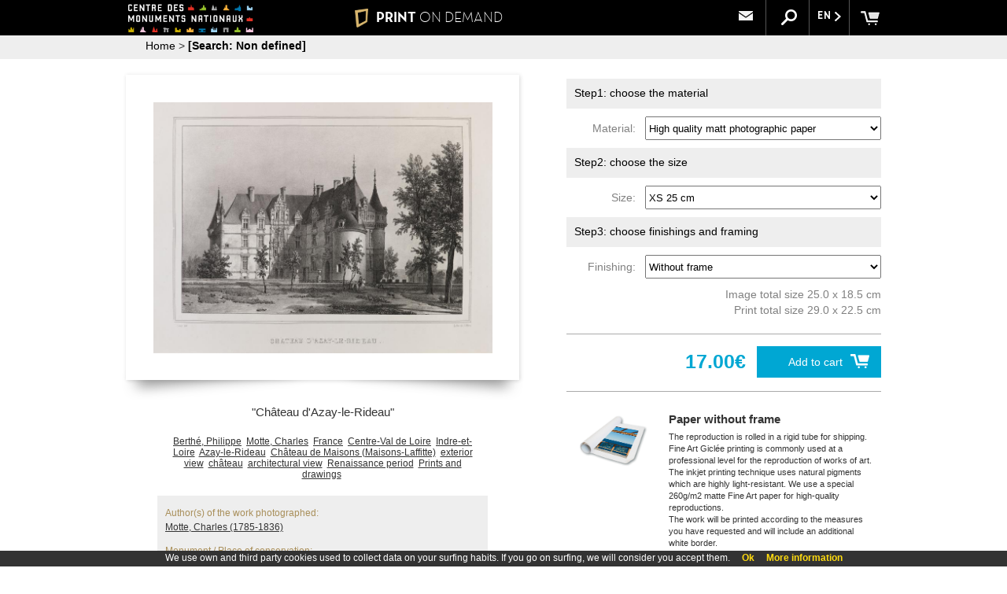

--- FILE ---
content_type: text/html;charset=UTF-8
request_url: https://www.reproductions.regards.monuments-nationaux.fr/web_product2.jsp?pic_id=1736
body_size: 14377
content:
<!DOCTYPE HTML>
<html>
<head>
	<title>Monuments Nationaux</title>
	<meta http-equiv="Content-Type" content="text/html; charset=utf-8"/>
	<meta property="og:image" content="img/web/gallery/01481.jpg"/>
	<meta property="og:title" content=""Château d'Azay-le-Rideau""/>
	
	<meta name="viewport" content="initial-scale=1.0, user-scalable=no" />
	
	<!-- stylesheets -->
	<link href="fonts/fonts.css" rel="stylesheet" type="text/css">
	<link href="js/web/chosen/chosen.css" rel="stylesheet" type="text/css">
	<link href="styles/web/styles.css" rel="stylesheet" type="text/css">
	<link href="styles/web/responsive.css" rel="stylesheet" type="text/css">
	<link href="styles/web/custom.css" rel="stylesheet" type="text/css">
	
	<link rel="stylesheet" href="js/magnific-popup/magnific-popup.css">
	
	
	<!-- scripts -->
	<script>
		var glstrError = "Unexpected error";
		
		function goBack()
		{
			if (window.history.length > 1)
				window.history.go(-1);
			else
				window.location.assign("index.jsp");
			
		}
	</script>
	
	<script type="text/javascript" src="js/web/jquery.min.js"></script>
	<script type="text/javascript" language="javascript" src="js/web/common.js"></script>
	<script type="text/javascript" language="javascript" src="js/web/jquery.cookie.js"></script>
	<script type="text/javascript" language="javascript" src="js/web/responsive_header.js"></script>
	<script type="text/javascript" language="javascript" src="js/web/product2.js"></script>
	<script type="text/javascript" language="javascript" src="js/web/share.js"></script>
	<script type="text/javascript" language="javascript" src="js/web/jquery.fancybox.pack.js"></script>
	<script type="text/javascript" language="javascript" src="js/web/custom.js"></script>
	<script type="text/javascript" language="javascript" src="js/web/chosen/chosen.jquery.js"></script>
	
	<script src="js/magnific-popup/jquery.magnific-popup.js"></script>
	
<script>
	$(window).load(function() {
		loadSizes(1736);
	});
	/*
	$(document).ready(function(){
		$(".chosen-select").chosen({disable_search_threshold: 20});		
	});*/
	</script>
</head>

<body>

  <div id="fb-root"></div>
	  
		  
	  
  <div id="main" class="buy_process">
  
<!-- Header -->
<script>
	var kioskPan = false;
</script>

<div id="header">
	<div id="header_top">
		<div id="header_icons">
			<div id="menu_button"><img src="img/web/menu_button.png"></div>
			<div class="wide_menu_icons">
				<div id="header_what_link" class="header_info_link" title="What is it?"><b>?</b><!-- What is it? --></div>
<div id="header_contact_link" class="header_info_link" title="Contact"><a href="#" data-mailto="support@museoteca.com"><img id="contact_icon" src="img/web/contact_icon.png"></a></div>
<div id="search_button"><img src="img/web/search_icon.png"></div><!-- 
			 --><div class="language_button">
					EN<img src="img/web/dropdown_indicator.png">
					<div id="language_dropdown">
							<div class="language_dropdown-item">
								<a class="language" href="https://www.reproductions.regards.monuments-nationaux.fr/web_product2.jsp?pic_id=1736&language=fr">FR</a>
							</div>
							</div>
				</div>
			</div>
			<div id="cart"><a id="cart_link" href="web_cart.jsp"><img id="cart_img" src="img/web/cart.png"><span class="cart"></span></a></div>
		</div>
		<div id="logoMuseo">
<a href="http://www.regards.monuments-nationaux.fr" target="_blank"><img id="logoMuseo_img" src="img/web/logo.png"></a>
</div>
		
    	<div id="logoPOD"><a href="web_index.jsp"><img id="logo_pod" src="img/web/pod_logo.png">PRINT <span class="fontLight">ON DEMAND</span></a></div>
	
		<div id="header_what" class="header_float">
			<div class="float_close">X</div>
			<div id="what_header_title">
				<div class="header_float_logoPOD">PRINT <span class="fontLight">ON DEMAND</span></div>
			</div>
			<div class="header_float_column"><b>What is it? </b><br/><br/>PRINT ON DEMAND is an on demand print service that allows you to order faithful image reproductions for your home.<br/><br/>Through a simple, effective system, print your artwork in a variety of sizes and with a wide range of materials, finishes and frames guaranteeing a high-definition digital copy.<br/><br/>True colour reproduction of the original is also guaranteed, as the extreme durability of the copy, due to the materials and technology used in the process.</div>
			<div class="header_float_column"><br/><br/><div class="column_number">1)</div><div class="column_text">Locate the images you like best</div><br/><div class="column_number">2)</div><div class="column_text">Select finish, size, quality of paper, framed... </div><br/><div class="column_number">3)</div><div class="column_text">Door to door shipping</div><br/><br/>Purchase these for yourself or for a gift, (high quality paper). You'll receive them at your address and you can enjoy them forever.</div>
			
		</div>		
			
		<div id="header_contact" class="header_float"></div>
	</div>
	<div id="buscador" class="dropdown">
		<form name="search" action="web_gallery.jsp">
  			<input id="searchInput" name="search" type="text" value=""> 
  			<img class="deleteIcon" src="img/web/clear_search.png" value="" onclick="clearSearch();" alt="Clear">
  			<input class="button" src="img/web/search_icon.png" value="Submit" alt="Search" type="image">
  		</form>
	</div>
	
</div>

<div id="header_bottom" class="custom_header_bottom">
	<div id="next_button_container">
		<div id="back_arrow"><a class="headerLink" href="web_index.jsp">Home</a> > <a class="headerLink" href="web_gallery.jsp?search="><span class="bold">[Search: Non defined]</span></a></div>
   	</div>
</div>

<script type="text/javascript" language="javascript" src="js/web/jquery.autocomplete.js"></script>
	<script>
		var options, a;
		jQuery(function(){
		   options = { serviceUrl:'web_suggest.jsp', appendTo: '#header', maxHeight: 550 };
		   a = $('#searchInput').autocomplete(options);
		}); 
	</script>
	
 <script>
	  (function(i,s,o,g,r,a,m){i['GoogleAnalyticsObject']=r;i[r]=i[r]||function(){
	  (i[r].q=i[r].q||[]).push(arguments)},i[r].l=1*new Date();a=s.createElement(o),
	  m=s.getElementsByTagName(o)[0];a.async=1;a.src=g;m.parentNode.insertBefore(a,m)
	  })(window,document,'script','//www.google-analytics.com/analytics.js','ga');
	
	  ga('create', 'UA-40709353-1', 'auto');
	  ga('send', 'pageview');
	</script>
	
<!-- Facebook Pixel Code -->
<script>
!function(f,b,e,v,n,t,s)
{if(f.fbq)return;n=f.fbq=function(){n.callMethod?
n.callMethod.apply(n,arguments):n.queue.push(arguments)};
if(!f._fbq)f._fbq=n;n.push=n;n.loaded=!0;n.version='2.0';
n.queue=[];t=b.createElement(e);t.async=!0;
t.src=v;s=b.getElementsByTagName(e)[0];
s.parentNode.insertBefore(t,s)}(window,document,'script',
'https://connect.facebook.net/en_US/fbevents.js');
 fbq('init', '869820117093098'); 
fbq('track', 'PageView');
</script>
<noscript>
 <img height="1" width="1" 
src="https://www.facebook.com/tr?id=869820117093098&ev=PageView
&noscript=1"/>
</noscript>
<!-- End Facebook Pixel Code -->
<!-- Begin Cookie Consent -->
	<link href="styles/web/cookies.css" rel="stylesheet" type="text/css"> 
	<script type="text/javascript" src="js/web/cookieconsent.js"></script>
	<script>
			cookieConsent_Init("We use own and third party cookies used to collect data on your surfing habits. If you go on surfing, we will consider you accept them.","Ok","More information","web_conditions_policy.jsp#cookies");
			

	</script>
	<!-- End Cookie Consent --><!-- Content -->
   	<div id="site_content" class="buy_process">
   	
   	<form id="product_form" action="web_product_addtocart.jsp">
   		<input type="hidden" name="pic_id" value="1736">
   		
   		<div id="product_container">  
   		
   		

   				
				<div id="preview">
					<div id="preview_wrapper">
						<div id="preview_build">						
							<div id="preview_build_nw"></div>
							<div id="preview_build_n"></div>
							<div id="preview_build_ne"></div>
							<div id="preview_build_e"></div>
							<div id="preview_build_w"></div>
							<div id="preview_build_se"></div>
							<div id="preview_build_s"></div>
							<div id="preview_build_sw"></div>
							<div id="preview_build_side"></div>
							<div id="preview_build_img"></div>
							<div id="preview_build_glass"></div>
							<img id="preview_img" class="preview" src="img/web/images/01481.jpg" id="preview_img" href="img/web/images/01481.jpg">
						</div>
						<div id="preview_build_effect"></div>
					</div>
					
					<input type="hidden" id="pic_id" value="1736">
					<p class="overlay title">"Château d'Azay-le-Rideau"<br/>
					<a href="web_gallery.jsp?search=Berthé, Philippe"><span class="author">Berthé, Philippe</span></a></p>

					<div id="picture_text" class="title">
					
<div id="product_tags">
<a href="web_gallery.jsp?tag=true&search=Berthé, Philippe" style="text-decoration: underline">Berthé, Philippe</a>&nbsp;
<a href="web_gallery.jsp?tag=true&search=Motte, Charles" style="text-decoration: underline">Motte, Charles</a>&nbsp;
<a href="web_gallery.jsp?tag=true&search=France" style="text-decoration: underline">France</a>&nbsp;
<a href="web_gallery.jsp?tag=true&search=Centre-Val de Loire" style="text-decoration: underline">Centre-Val de Loire</a>&nbsp;
<a href="web_gallery.jsp?tag=true&search=Indre-et-Loire" style="text-decoration: underline">Indre-et-Loire</a>&nbsp;
<a href="web_gallery.jsp?tag=true&search=Azay-le-Rideau" style="text-decoration: underline">Azay-le-Rideau</a>&nbsp;
<a href="web_gallery.jsp?tag=true&search=Château de Maisons (Maisons-Laffitte)" style="text-decoration: underline">Château de Maisons (Maisons-Laffitte)</a>&nbsp;
<a href="web_gallery.jsp?tag=true&search=exterior view" style="text-decoration: underline">exterior view</a>&nbsp;
<a href="web_gallery.jsp?tag=true&search=château" style="text-decoration: underline">château</a>&nbsp;
<a href="web_gallery.jsp?tag=true&search=architectural view" style="text-decoration: underline">architectural view</a>&nbsp;
<a href="web_gallery.jsp?tag=true&search=Renaissance period" style="text-decoration: underline">Renaissance period</a>&nbsp;
<a href="web_gallery.jsp?tag=true&search=Prints and drawings" style="text-decoration: underline">Prints and drawings</a>&nbsp;
</div>
<div id="picture_text_desc">
						<p class='description_data'><span class='field'>Author(s) of the work photographed:</span><br><a href='web_gallery.jsp?tag=true&search=Motte, Charles'>Motte, Charles (1785-1836)</a></p><p class='description_data'><span class='field'>Monument / Place of conservation:</span><br><a href='web_gallery.jsp?tag=true&search=Château de Maisons (Maisons-Laffitte)'>Château de Maisons (Maisons-Laffitte)</a></p><p class='description_data'><span class='field'>Technique(s) and material(s):</span><br>estampe/lithographie/papier</p><p class='description_data'><span class='field'>Author of the shot:</span><br><a href='web_gallery.jsp?tag=true&search=Berthé, Philippe'>Berthé, Philippe (1956-....)</a></p><p class='description_data'><span class='field'>Credit(s) photographic(s):</span><br>© Reproduction Philippe Berthé / CMN</p></div>
</div>				
				</div>
				
				<div id="selection">

<div class="product_step">Step1: choose the material</div>
					<div class="options">
							<label class="group1">Material:&nbsp;&nbsp;</label>
							<select class="product_options chosen-select" id="product_media" name="product_media" onchange="loadSizes(1736)">
<option value="1">High quality matt photographic paper</option>
<option value="2">Canvas FineArt giclée</option>
</select>
					</div>
					<div class="product_step">Step2: choose the size</div>
					<div class="options">
							<label class="group1">Size:&nbsp;&nbsp;</label>
							<select class="product_options chosen-select" id="product_size" name="product_size" onchange="loadFinish(1736)">
<option value="1">XS 25 cm</option>
<option value="2">S 40 cm</option>
<option value="3">M 50 cm</option>
<option value="4">L 70 cm</option>
<option value="5">XL 80 cm</option>
</select>
					</div>
					<div class="product_step">Step3: choose finishings and framing</div>
					<div class="options">
							<label class="group1">Finishing:&nbsp;&nbsp;</label>
							<select class="product_options chosen-select" id="product_finish" name="product_finish" onchange="loadProduct(1736)">
<option value="1">Without frame</option>
<option value="7">Frame in natural wood</option>
<option value="8">Frame in dark wood</option>
<option value="9">Frame in black wood</option>
</select>
					</div>
					<div id="size_text">Image total size 25.0 x 18.5 cm<br/>Print total size 29.0 x 22.5 cm</div>
					<hr class="selection">
					<a class="add_to_cart" href="javascript:addToCart()"><div id="add_to_cart">Add to cart<img id="basket" src="img/web/basket.png"></div></a>
					<div id="selection_price">17.00€&nbsp;&nbsp;</div>
					<div class="clear">
				</div>
				<div id="description">
					<hr class="description">
					<div id="description_image"><img src="img/web/products/description_EMFL.png" id="description_img"></div>
					<div id="description_text">
						<b>Paper without frame</b><br/>The reproduction is rolled in a rigid tube for shipping.<br/>Fine Art Giclée printing is commonly used at a professional level for the reproduction of works of art. The inkjet printing technique uses natural pigments which are highly light-resistant. We use a special 260g/m2 matte Fine Art paper for high-quality reproductions.<br/>The work will be printed according to the measures you have requested and will include an additional white border.</div>
					<div class="clear"><br></div>
				</div>

			</div>
				
		  </div>
		  </form>
		  <!-- <hr class="selection">
		  <div id="image_info">
		  	<div id="image_info_img_container">
		  		<img id="image_info_img" src="img/web/images/01481.jpg">
		  	</div>
		  </div> -->
		  
		</div>
		
	</div>
	
<!-- Footer -->
  <div id="footer">
  	These products are exclusive and original which reproduce with maximum faithfulness to the originals. They are the only official products and publications.<br><a class="conditions" target="_blank" href="web_conditions.jsp">Terms and Conditions</a>, <a class="conditions" target="_blank" href="web_conditions_policy.jsp">Legal</a> &amp; <a class="conditions" target="_blank" href="web_conditions_policy.jsp#cookies">Cookies policy</a>. All rights reserved </div></body>

</html>



--- FILE ---
content_type: text/html;charset=UTF-8
request_url: https://www.reproductions.regards.monuments-nationaux.fr/web_product_loadproducts.jsp?pic_id=1736&med_id=1&for_id=-1&mfi_id=-1
body_size: 2883
content:
{"data":[{"picture":{"pic_showprintmarks":false,"pic_origin_id":"01481","pic_id":1736,"customName":"","pic_title":"\"Château d'Azay-le-Rideau\"","pic_description":"CMN_phbw13_0029","pic_available":true,"pic_author":"Berthé, Philippe","pic_gal_id":39,"pic_copy":"","pic_footR":"","pic_footL":"© Reproduction Philippe Berthé / CMN","pic_royal":"","pic_year":"","pic_width":879,"pic_height":650,"pic_lastupdate":1478161699851,"pic_folder":"","pic_art_id":1,"pic_mus_museum":"monuments","pic_original_width":0,"pic_original_height":0,"technique":"","period":"","pic_customfields":null,"pic_showPrintMarks":false,"pic_gal_id2":-1,"pic_createtime":0},"productKey":"EMFL","priceText":"17.00€&nbsp;&nbsp;","currentMedia":1,"currentSize":1,"currentFinish":1,"price":1700,"medias":null,"productInfo":"<b>Paper without frame</b><br/>The reproduction is rolled in a rigid tube for shipping.<br/>Fine Art Giclée printing is commonly used at a professional level for the reproduction of works of art. The inkjet printing technique uses natural pigments which are highly light-resistant. We use a special 260g/m2 matte Fine Art paper for high-quality reproductions.<br/>The work will be printed according to the measures you have requested and will include an additional white border.","sizes":[{"for_name":"B4","for_id":1,"for_available":true,"for_width":250,"for_height":250,"for_marginout":true,"formatText":"XS 25 cm","for_marginsize":8},{"for_name":"B3","for_id":2,"for_available":true,"for_width":400,"for_height":400,"for_marginout":true,"formatText":"S 40 cm","for_marginsize":8},{"for_name":"B2","for_id":3,"for_available":true,"for_width":500,"for_height":500,"for_marginout":true,"formatText":"M 50 cm","for_marginsize":8},{"for_name":"B1","for_id":4,"for_available":true,"for_width":700,"for_height":700,"for_marginout":true,"formatText":"L 70 cm","for_marginsize":8},{"for_name":"B0","for_id":5,"for_available":true,"for_width":800,"for_height":800,"for_marginout":true,"formatText":"XL 80 cm","for_marginsize":8}],"productImage":"img/web/products/description_EMFL.png","finish":[{"mfi_name":"FL","mfi_id":1,"mfi_margin":8,"mfi_margintext":true,"mfi_marginadd":0,"mediaFinishText":"Without frame","mfi_order":0,"mfi_idlcd":"","mfi_available":true},{"mfi_name":"MD","mfi_id":7,"mfi_margin":10,"mfi_margintext":true,"mfi_marginadd":0,"mediaFinishText":"Frame in natural wood","mfi_order":7,"mfi_idlcd":"","mfi_available":true},{"mfi_name":"ME","mfi_id":8,"mfi_margin":10,"mfi_margintext":true,"mfi_marginadd":0,"mediaFinishText":"Frame in dark wood","mfi_order":8,"mfi_idlcd":"","mfi_available":true},{"mfi_name":"MF","mfi_id":9,"mfi_margin":10,"mfi_margintext":true,"mfi_marginadd":0,"mediaFinishText":"Frame in black wood","mfi_order":9,"mfi_idlcd":"","mfi_available":true}],"sizeDescription":"Image total size 25.0 x 18.5 cm<br/>Print total size 29.0 x 22.5 cm"}],"error":null}

--- FILE ---
content_type: text/css
request_url: https://www.reproductions.regards.monuments-nationaux.fr/styles/web/styles.css
body_size: 12019
content:
div.overlay {
	width:170px;
	height:40px;
}

p.overlay {
	font-family: 'FontBold', arial, helvetica, sans-serif;

	font-size: 13px;
	text-align:left;
	margin-right:5px;
	/*margin-left:10px;
	margin-top:10px;*/
	margin-left:0px;
	margin-top: 5px;
}

/* -------- Index -------- */

div.index_overlay {
	position:absolute;
	z-index:10;
	width:170px;
	height:85px;
	top:375px;
	left:0px;
	background: url(../../img/web/image_transparent.png);
}

p.index_overlay {
	font-family: 'FontBold', arial, helvetica, sans-serif;

	font-size: 16px;
	text-align:left;
	margin-right:5px;
	margin-left:10px;
	margin-top:10px;
}


/* -------- Gallery -------- */

#gallery_container, #product_container, #order_step_container, #error_container {
	display:inline-block;
	margin:auto;
	margin-top:10px;
}

#order_step_container {
	margin-top:20px;
}

div.gallery {
	position:relative;
	float:left;
	margin:10px;
	width:170px;
	height:auto;
}

div.one_galleries {
	width:600px;
}

div.two_galleries {
	width:300px;
}

div.three_galleries {
	width:200px;
}

#paginator {
	margin: 5px;
}

img.index_img {
	height: 460px;
	-moz-box-shadow: 0 0 15px 0 #999999;
	box-shadow: 0 0 15px 0 #999999;
	-webkit-box-shadow: 0 0 15px 0 #999999;
}

img.thumbnail {
	height:170px;
	-moz-box-shadow: 0 0 15px 0 #999999;
	box-shadow: 0 0 15px 0 #999999;
	-webkit-box-shadow: 0 0 15px 0 #999999;
}

p.title {
	font-family: 'FontRegular', arial, helvetica, sans-serif;
	font-size: 11px;
	line-height: 140%;
}

span.author {
	color:#A88E59;
}

div.overlayGallery {
	top:105px;
}

.bold {
	font-family: 'FontBold', arial, helvetica, sans-serif;
}

span.pathNormal {
	font-family: 'FontRegular', arial, helvetica, sans-serif;

}

/* -------- Product -------- */

#preview {
	position:relative;
	float:left;
	/*width:400px;*/
	text-align:center;
}

img.preview {
	/*border: 1px solid #AAAAAA;
	-moz-box-shadow: 0 0 15px 0 #999999;
	-webkit-box-shadow: 0 0 15px 0 #999999;*/
}

#selection {
	position:relative;
	float:left;
	width:400px;
	text-align:right;
}

div.product_step {
	text-align:left;
	width:390;
	height:28px;
	background:#EFEFEF;
	padding:10px;
	padding-bottom:0px;
}

label.group1 {
	color:#808080;
	width:200px;
}

div.options {
  	color:#434242;
  	padding-top: 10px; 
  	padding-bottom: 10px; 
  	width: 400px;
}

#product_tags{
	text-align: center;
	margin-left: 10px;
	margin-right: 10px;
}

select.product_options {
	width:300px;
	max-width: 205;
}

#size_text {
	font-size: 14px;
	color:#808080;
}

hr.selection {
	height: 2px;
	border: 0px;
	color: #D7B56D;
	background-color:: #D7B56D;
	margin-top:20px;
	margin-bottom:10px;
}

span.selection_price {
	float:left;
	margin-left:100px;
	font-size: 25px;
	color: #7A200A;
}

#add_to_cart {
	position:relative;
	float:right;
}

a.add_to_cart {
	text-decoration:underline;
	position:relative;
	top:4px;
}

#description {
	display:block;
	float:left;
	clear:both;
	margin-top:20px;
	width:100%;
}

hr.description {
	height: 1px;
	border: 0px;
	color: #AAAAAA;
	background-color: #AAAAAA;
	margin-bottom:10px;
}

a.underlined{
	text-decoration: underline;
}

#description_image {
	position:relative;
	float:left;
	width:300px;
}

#description_text {
	font-size:12px;
	text-align:left;
	margin-left:100px;
	float:right;
	width:400px;
}

/* ---------- Cart ---------*/

ul.step {
	list-style: none;
	margin: 0px;
	padding: 0px;
	/*margin-top:10px;*/
}

ul.step li {
	height: 40px;
	float: left;
	width: 200px;
	text-align: center;
	background: transparent url('../../img/web/step_standar.png') no-repeat bottom center;
}

ul.step li.step_first {
	background: transparent url('../../img/web/step_first_standar.png') no-repeat bottom center;
}

ul.step li.step_current {
	background: transparent url('../../img/web/step_current.png') no-repeat bottom center;
	font-family: 'FontBold', arial, helvetica, sans-serif;
}

ul.step li.step_last {
	background: transparent url('../../img/web/step_last_standar.png') no-repeat bottom center;
}

ul.step li.first_current {
	background: transparent url('../../img/web/step_first_current.png') no-repeat bottom center;
	font-family: 'FontBold', arial, helvetica, sans-serif;
}

ul.step li.last_current {
	background: transparent url('../../img/web/step_last_current.png') no-repeat bottom center;
	font-family: 'FontBold', arial, helvetica, sans-serif;
}

#cart_product_container {
	width:800px;
	margin:auto;
	clear:both;
	margin-top:40px;
}

div.cart_product {
	height:100px;
}

hr.cart_line {
	clear:both;
	margin-top:10px;
}

#price_container {
	text-align:right;
	padding:0px;
}

img.unit_button {
	position:relative;
	top: 3px;
}

#cart_price_detail_container {
	position:relative;
	width:850px;
	margin:auto;
	margin-top:20px;
}

#price_detail {
	position:relative;
	float:right;
	margin-right:25px;
	text-align:right;
}

#delivery_destination {
	font-family: 'FontRegular', arial, helvetica, sans-serif;
	text-decoration:underline;
}

hr.cart_total {
	height: 2px;
}

div.select_fix {
	position:relative;
	top:3px;
} 

#cart_country_select {
	width:200px;
	margin-right: 10px;
	padding:0px;
}

div.new_line {
	position:relative;
	clear:both;
}

#back_arrow {
	position:relative;
	float:left;
}

#next_button_container {
	position:relative;
	margin: auto;
	top: 5px;
}

#total_price {
	position:relative;
	float:right;
	margin-right:20px;
	top:5px;
}

#next_button {
	float:right;
	font-family: 'FontRegular', arial, helvetica, sans-serif;
	background: #7A200A;
	position:relative;
	color:#FFFFFF;
	padding: 4px 5px 6px 70px;
	width:120px;
}
	
/* ---------- Login ---------*/	
	
#login_container {
	display:inline-block;
	margin:auto;
	margin-top:30px;
}
	
#existing_user, #new_user {
	position:relative;
	float:left;
	margin:10px;
	border: 1px solid #CCCCCC;
	width: 350px;
	height:250px;
	text-align:left;
}

div.login_title {
	width:340px;
	height: 30px;
	background: #CCCCCC;
	padding-top:10px;
	padding-left:10px;
	font-family: 'FontBold', arial, helvetica, sans-serif;
}

div.login_text {
	font-size: 14px;
	padding: 10px;
}

div.login_email {
	margin-top:10px;
}

label.title {
	font-family: 'FontBold', arial, helvetica, sans-serif;
}

input.login {
	width: 320px;
}

div.login_button {
	position:relative;
	float:right;
	font-family: 'FontBold', arial, helvetica, sans-serif;
	background: #D7B56D;
	color:#FFFFFF;
	padding: 5px;
	width:150px;
	text-align:center;
	margin-right:10px;
}
	
a.forgot_pass {
	text-decoration:underline;
}

/* ---------- Data ---------*/

div.data_container {
	display:inline-block;
	margin:auto;
	margin-top:30px;
}
	
div.data_title {
	clear:both;
	text-align:left;
	font-family: 'FontBold', arial, helvetica, sans-serif;
	font-size: 14px;
	margin-bottom: 10px;
}

span.instructions {
	font-family: 'FontRegular', arial, helvetica, sans-serif;
	font-size:14px;
}

span.mandatory{
	color:#D7B56D;
	font-family: 'FontRegular', arial, helvetica, sans-serif;
	font-size:12px;
}

div.data {
	padding-right:12px;
	height:50px;
	padding-top:10px;
	position: relative;
}

label.data_title {
	width: 100%;
	font-size:12px;
}

input.data {
	width:100%;
}

#country_select {
	width:60%;
	margin:0px;
	float:left;
}

#country_delivery_price {
	position:absolute;
	top:30px;
	right: 10px; 
	padding: 0px;
	margin: 0px;
	text-align:right;	
	font-size:13px;
}

#comments {
	width:100%;
	height: 80px;
	padding:5px;
	border: 1px solid #CCCCCC;
	resize:none;
}

#data_checkbox_container {
	font-family: 'FontRegular', arial, helvetica, sans-serif;
	margin:auto;
	margin-top:10px;
	font-size: 14px;
}

#billing_data_container {
	display:inline-block;
	margin-top:10px;
}

.lopd{
	text-align: left;
	margin-top: 10px;
}

.lopd a{
	text-decoration: underline;
}

/* ---------- Payment ---------*/

#payment_section_container {
	display:inline-block;
	margin:auto;
	margin-top:10px;
}

#conditions {
	margin-top:10px;
	font-family: 'FontRegular', arial, helvetica, sans-serif;
	font-size:12px;
}

a.conditions {
	text-decoration:underline;
}

#conditions_check {
	position:relative;
	top:1px;
}

div.payment_titles {
	font-family: 'FontBold', arial, helvetica, sans-serif;
	color:#7A200A;
	/*color:#D7B56D;*/
	font-size:14px;
}

img.payment_icon {
	padding:10px;
}

#payment_buttons_container {
	margin: 0 auto;
	width: 100%;
}

#creditCard_payment {
		
}

#transfer_info {
	display:none;
	line-height: 20px;	
	font-size: 14px;
}

span.transferHL {
	font-family: 'FontBold', arial, helvetica, sans-serif;
}

div.payment_price_total {
	width:120px;
	font-size: 15px;
	text-align:right;
	font-family: 'FontBold', arial, helvetica, sans-serif;
}

/* ---------- Error ---------*/

#error_container {
	color:#7A200A;
	font-family: 'FontBold', arial, helvetica, sans-serif;
	margin-top:40px;
}

div.error {
	font-family: 'FontBold', arial, helvetica, sans-serif;
	color:#7A200A;
	font-size: 11px;
	height:auto;
	margin-top:5px;
}

/* ---------- Conditions ---------*/

#conditions_container {
	font-size: 14px;
	text-align:left;
	width:800px;
	margin:auto;
	margin-bottom:20px;
}

div.conditions_title {
	font-family: 'FontBold', arial, helvetica, sans-serif;
	margin:10px;
	margin-top:20px;
}

p.conditions_title {
	font-family: 'FontBold', arial, helvetica, sans-serif;
}

/* -------------- Success ---------- */
#success_container {
	margin-top:60px;
}

#thankyou_title {
	color:#D7B56D;

}
/* ---------- Footer ---------*/

#footer {
	width: 100%;
	clear:both;
	position:relative;
	text-align:center;
	margin-top:-40px; /* negative value of footer height */
 	font-size: 12px;
 	color: #AAAAAA;
 	width:950px;
 	height:40px;
 	background: #FFFFFF;
 	padding-top:20px;
}
/* ---------------------- */   

/* ---- Autocomplete -----*/


.autocomplete-suggestions {
    border: 1px solid rgb(153, 153, 153);
    background: none repeat scroll 0% 0% rgb(255, 255, 255);
    overflow: auto;
}

.autocomplete-suggestion {
    padding: 2px 5px;
    white-space: nowrap;
    overflow: hidden;
    text-overflow: ellipsis;
    cursor: default;
}

.autocomplete-selected {
    background: none repeat scroll 0% 0% rgb(240, 240, 240);
}

#picture_text {
	text-align: left; 
	padding-left: 10px; 
	padding-right: 10px; 
	font-size: 12px;
	text-overflow: initial;
	white-space: normal;
	
}

div#finish_popup_container {
	position: fixed;
	z-index: 9999;
	width: 100%;
	height: 100%;
	top: 0;
	left: 0;
	display: none;
}

div#finish_popup_bg {
	position: absolute;
	width: 100%;
	height: 100%;
	top: 0;
	left: 0;
	background: #666;
	opacity: 0.5;
}

div#finish_popup {
	position: relative;
	height: 250px;
	
	width: 450px;
	left: 50%;
	max-width: 90%;
	transform: translateX(-50%);
	
	top: 150px;
	background: #fff;
	opacity: 1;
	border: 3px solid #ccc;
	text-align: center;
	display: none;
}

div#finish_popup_text {
	font-family: 'FontLight', arial, helvetica, sans-serif;
	font-size: 26px;
	margin-top: 40px;
}

div#finish_popup_button {
	font-family: 'FontLight', arial, helvetica, sans-serif;
	font-size: 24px;
	position: relative;
	padding: 8px 15px 12px 15px;
	width: 120px;
	border: 1px solid #999;
	-webkit-box-shadow: 5px 5px 0px 0px #ccc;
	-moz-box-shadow: 5px 5px 0px 0px #ccc;
	box-shadow: 5px 5px 0px 0px r#ccc;
	margin: 0 auto;
	margin-top: 40px;
}


#price_detail .select_container_cart{
	float: left;
	margin-right: 20px;
	margin-top: 2px;
}

#price_detail .price_total{
	margin-top: 20px;
}



.chosen-single{
	background: none !important;
	border-radius: 0 !important;
	border: 1px solid #555 !important;
	color: #000 !important;	
	text-align: left !important;
}

.chosen-drop{
	border: 1px solid #555 !important;
	text-align: left !important;
}

.chosen-search-input{
	color: #444 !important;
}

.cart_text input[type="text"]{
	width: 150px;
	border: 1px solid #555;
	color: #000;
}

.discount{
	margin-top: 5px;
}

.discount_button{
	background: #00A7D3;
	color: #fff;
	font-size: 14px;
	text-align: center;
	padding: 5px;
	width: 70px;
	display: inline-block;
	cursor: pointer;
}

.discount_error{
    text-align: left;
    background-color: #f5d4d4;
    color: #ca0808;
    padding: 5px;
    display: inline-block;
    width: 260px;
}

--- FILE ---
content_type: application/javascript
request_url: https://www.reproductions.regards.monuments-nationaux.fr/js/web/cookieconsent.js
body_size: 2661
content:
// Creare's 'Implied Consent' EU Cookie Law Banner v:2.4
// Conceived by Robert Kent, James Bavington & Tom Foyster
 
var dropCookie = true;                      // false disables the Cookie, allowing you to style the banner
var cookieDuration = 14;                    // Number of days before the cookie expires, and the banner reappears
var cookieName = 'complianceCookie';        // Name of our cookie
var cookieValue = 'on';                     // Value of cookie
var consentString = '';
var acceptString = '';
var moreString = '';
var urlString = '';


function createDiv(){
    var bodytag = document.getElementsByTagName('body')[0];
    var div = document.createElement('div');
    div.setAttribute('id','cookie_law_container');
    div.innerHTML = '<div id="cookie_law">'+consentString+'<a href="javascript:void(0);" onclick="cookieDivClose();">'+acceptString+'</a><a class="info" target="_blank" href="'+urlString+'" onclick="cookieDivClose();">'+moreString+'</a></div>';
    bodytag.insertBefore(div,bodytag.firstChild); // Adds the Cookie Law Banner just after the opening <body> tag
    
    //bodytag.appendChild(div); // Adds the Cookie Law Banner just before the closing </body> tag
    //document.getElementsByTagName('body')[0].className+='cookiebanner'; //Adds a class tothe <body> tag when the banner is visible
     
}
 
function createCookie(name,value,days) {
    if (days) {
        var date = new Date();
        date.setTime(date.getTime()+(days*24*60*60*1000)); 
        var expires = "; expires="+date.toGMTString(); 
    }
    else var expires = "";
    if(window.dropCookie) { 
        document.cookie = name+"="+value+expires+"; path=/"; 
    }
}
 
function checkCookie(name) {
    var nameEQ = name + "=";
    var ca = document.cookie.split(';');
    for(var i=0;i < ca.length;i++) {
        var c = ca[i];
        while (c.charAt(0)==' ') c = c.substring(1,c.length);
        if (c.indexOf(nameEQ) == 0) return c.substring(nameEQ.length,c.length);
    }
    return null;
}
 
function eraseCookie(name) {
    createCookie(name,"",-1);
}

function cookieDivClose () {
	createCookie(window.cookieName,window.cookieValue, window.cookieDuration); // Create the cookie
	removeMe();
}

function removeMe(){
	var element = document.getElementById('cookie_law_container');
	element.parentNode.removeChild(element);
}

function cookieConsent_Init(_consentString, _acceptString, _moreString, _urlString) {
	
	consentString = _consentString;
	acceptString = _acceptString;
	moreString = _moreString;
	urlString = _urlString
		
	window.onload = function(){
		if(checkCookie(window.cookieName) != window.cookieValue){
			createDiv(); 
		}
	}
}